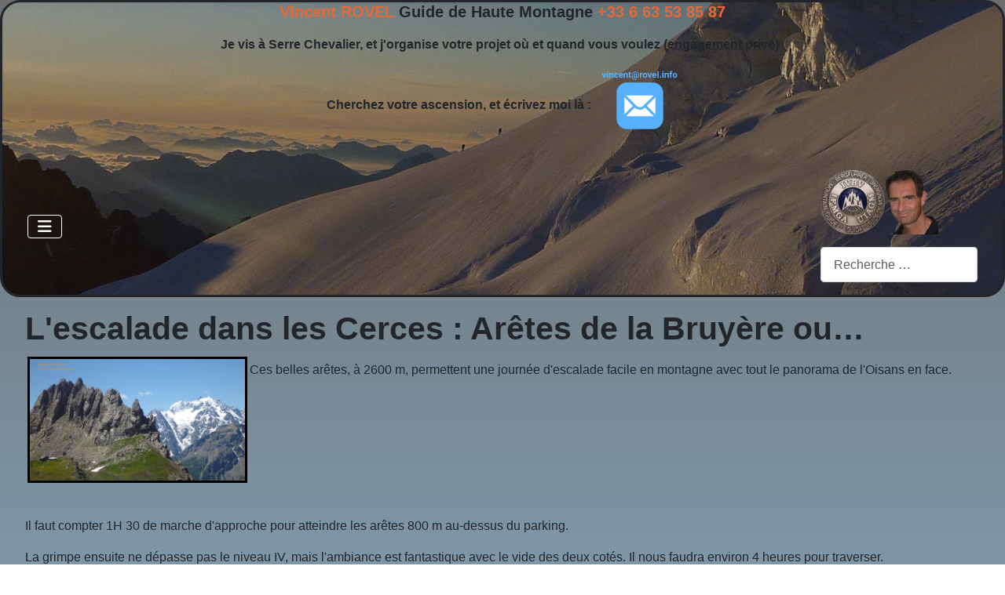

--- FILE ---
content_type: text/html; charset=utf-8
request_url: https://www.rovel.info/guide-escalade-glace/grande-voie/cerces-la-bruyere
body_size: 10919
content:
<!DOCTYPE html>
<html lang="fr-fr" dir="ltr">

<head>
    <meta charset="utf-8">
	<meta name="author" content="Super User">
	<meta name="viewport" content="width=device-width, initial-scale=1">
	<meta name="description" content="L'escalade dans les Cerces,avec un guide, aux arêtes de la Bruyere, à l'aiguillette du Lauzet, ou à la tour Termier.">
	<meta name="generator" content="Joomla! - Open Source Content Management">
	<title>Arêtes de la Bruyère avec un Guide Montagne, grandes voies dans les Cerces</title>
	<link href="/media/system/images/joomla-favicon.svg" rel="icon" type="image/svg+xml">
	<link href="/media/templates/site/cassiopeia_moi/images/favicon.ico" rel="alternate icon" type="image/vnd.microsoft.icon">
	<link href="/media/system/images/joomla-favicon-pinned.svg" rel="mask-icon" color="#000">
	<link href="https://www.rovel.info/component/finder/search?format=opensearch&amp;Itemid=101" rel="search" title="OpenSearch Vincent Rovel Guide de Montagne des Ecrins" type="application/opensearchdescription+xml">

    <link href="/media/system/css/joomla-fontawesome.min.css?317fe1" rel="lazy-stylesheet"><noscript><link href="/media/system/css/joomla-fontawesome.min.css?317fe1" rel="stylesheet"></noscript>
	<link href="/media/templates/site/cassiopeia/css/template.min.css?317fe1" rel="stylesheet">
	<link href="/media/templates/site/cassiopeia/css/global/colors_standard.min.css?317fe1" rel="stylesheet">
	<link href="/media/vendor/awesomplete/css/awesomplete.css?1.1.7" rel="stylesheet">
	<link href="/media/templates/site/cassiopeia/css/vendor/joomla-custom-elements/joomla-alert.min.css?0.4.1" rel="stylesheet">
	<link href="/media/templates/site/cassiopeia_moi/css/user.css?317fe1" rel="stylesheet">
	<link href="/media/plg_system_jcemediabox/css/jcemediabox.min.css?7d30aa8b30a57b85d658fcd54426884a" rel="stylesheet">
	<style>:root {
		--hue: 214;
		--template-bg-light: #f0f4fb;
		--template-text-dark: #495057;
		--template-text-light: #ffffff;
		--template-link-color: var(--link-color);
		--template-special-color: #001B4C;
		
	}</style>

    <script src="/media/vendor/metismenujs/js/metismenujs.min.js?1.4.0" defer></script>
	<script type="application/json" class="joomla-script-options new">{"joomla.jtext":{"RLTA_BUTTON_SCROLL_LEFT":"Scroll buttons to the left","RLTA_BUTTON_SCROLL_RIGHT":"Scroll buttons to the right","MOD_FINDER_SEARCH_VALUE":"Recherche &hellip;","COM_FINDER_SEARCH_FORM_LIST_LABEL":"Résultats de la recherche","JLIB_JS_AJAX_ERROR_OTHER":"Une erreur est survenue lors de la récupération des données JSON : code de statut HTTP %s .","JLIB_JS_AJAX_ERROR_PARSE":"Une erreur d'analyse s'est produite lors du traitement des données JSON suivantes :<br><code style=\"color:inherit;white-space:pre-wrap;padding:0;margin:0;border:0;background:inherit;\">%s<\/code>","ERROR":"Erreur","MESSAGE":"Message","NOTICE":"Annonce","WARNING":"Alerte","JCLOSE":"Fermer","JOK":"OK","JOPEN":"Ouvrir"},"finder-search":{"url":"\/component\/finder\/?task=suggestions.suggest&format=json&tmpl=component&Itemid=101"},"system.paths":{"root":"","rootFull":"https:\/\/www.rovel.info\/","base":"","baseFull":"https:\/\/www.rovel.info\/"},"csrf.token":"048dca7ffea40a578888013d2ea045a4"}</script>
	<script src="/media/system/js/core.min.js?a3d8f8"></script>
	<script src="/media/vendor/jquery/js/jquery.min.js?3.7.1"></script>
	<script src="/media/legacy/js/jquery-noconflict.min.js?504da4"></script>
	<script src="/media/templates/site/cassiopeia/js/template.min.js?317fe1" type="module"></script>
	<script src="/media/mod_menu/js/menu.min.js?317fe1" type="module"></script>
	<script src="/media/vendor/bootstrap/js/collapse.min.js?5.3.8" type="module"></script>
	<script src="/media/templates/site/cassiopeia/js/mod_menu/menu-metismenu.min.js?317fe1" defer></script>
	<script src="/media/vendor/awesomplete/js/awesomplete.min.js?1.1.7" defer></script>
	<script src="/media/com_finder/js/finder.min.js?755761" type="module"></script>
	<script src="/media/system/js/messages.min.js?9a4811" type="module"></script>
	<script src="/media/plg_system_jcemediabox/js/jcemediabox.min.js?7d30aa8b30a57b85d658fcd54426884a"></script>
	<script type="application/ld+json">{"@context":"https://schema.org","@type":"BreadcrumbList","@id":"https://www.rovel.info/#/schema/BreadcrumbList/17","itemListElement":[{"@type":"ListItem","position":1,"item":{"@id":"https://www.rovel.info/","name":"Accueil"}},{"@type":"ListItem","position":2,"item":{"@id":"https://www.rovel.info/guide-escalade-glace","name":"ESCALADE - GLACE"}},{"@type":"ListItem","position":3,"item":{"@id":"https://www.rovel.info/guide-escalade-glace/grande-voie","name":"ESCALADE EN FALAISE"}},{"@type":"ListItem","position":4,"item":{"@id":"https://www.rovel.info/guide-escalade-glace/grande-voie/cerces-la-bruyere","name":"Cerces: La Bruyère ..."}}]}</script>
	<script>rltaSettings = {"switchToAccordions":true,"switchBreakPoint":576,"buttonScrollSpeed":5,"addHashToUrls":true,"rememberActive":false,"wrapButtons":false}</script>
	<script type="application/ld+json">{"@context":"https://schema.org","@graph":[{"@type":"Organization","@id":"https://www.rovel.info/#/schema/Organization/base","name":"Vincent Rovel Guide Haute Montagne ","url":"https://www.rovel.info/","logo":{"@type":"ImageObject","@id":"https://www.rovel.info/#/schema/ImageObject/logo","url":"images/logo1.png","contentUrl":"images/logo1.png","width":249,"height":136},"image":{"@id":"https://www.rovel.info/#/schema/ImageObject/logo"}},{"@type":"WebSite","@id":"https://www.rovel.info/#/schema/WebSite/base","url":"https://www.rovel.info/","name":"Vincent Rovel Guide de Montagne des Ecrins","publisher":{"@id":"https://www.rovel.info/#/schema/Organization/base"},"potentialAction":{"@type":"SearchAction","target":"https://www.rovel.info/component/finder/search?q={search_term_string}&amp;Itemid=101","query-input":"required name=search_term_string"}},{"@type":"WebPage","@id":"https://www.rovel.info/#/schema/WebPage/base","url":"https://www.rovel.info/guide-escalade-glace/grande-voie/cerces-la-bruyere","name":"Arêtes de la Bruyère avec un Guide Montagne, grandes voies dans les Cerces","description":"L'escalade dans les Cerces,avec un guide, aux arêtes de la Bruyere, à l'aiguillette du Lauzet, ou à la tour Termier.","isPartOf":{"@id":"https://www.rovel.info/#/schema/WebSite/base"},"about":{"@id":"https://www.rovel.info/#/schema/Organization/base"},"inLanguage":"fr-FR","breadcrumb":{"@id":"https://www.rovel.info/#/schema/BreadcrumbList/17"}},{"@type":"Article","@id":"https://www.rovel.info/#/schema/com_content/article/51","name":"Cerces: La Bruyère ...","headline":"Cerces: La Bruyère ...","inLanguage":"fr-FR","isPartOf":{"@id":"https://www.rovel.info/#/schema/WebPage/base"}}]}</script>
	<script>jQuery(document).ready(function(){WfMediabox.init({"base":"\/","theme":"standard","width":"","height":"","lightbox":0,"shadowbox":0,"icons":0,"overlay":1,"overlay_opacity":0.8,"overlay_color":"#000000","transition_speed":500,"close":2,"labels":{"close":"PLG_SYSTEM_JCEMEDIABOX_LABEL_CLOSE","next":"PLG_SYSTEM_JCEMEDIABOX_LABEL_NEXT","previous":"PLG_SYSTEM_JCEMEDIABOX_LABEL_PREVIOUS","cancel":"PLG_SYSTEM_JCEMEDIABOX_LABEL_CANCEL","numbers":"PLG_SYSTEM_JCEMEDIABOX_LABEL_NUMBERS","numbers_count":"PLG_SYSTEM_JCEMEDIABOX_LABEL_NUMBERS_COUNT","download":"PLG_SYSTEM_JCEMEDIABOX_LABEL_DOWNLOAD"},"swipe":true,"expand_on_click":true});});</script>

</head>

<body class="site com_content wrapper-fluid view-article no-layout no-task itemid-188 has-sidebar-right">
    <header class="header container-header full-width">

                    <div class="container-topbar">
                
<div id="mod-custom88" class="mod-custom custom">
    <p style="text-align: center;"><!-- START: ConditionalContent --><span style="font-size: 15pt; line-height: 24px;"><span style="color: #e96835;"><strong>Vincent ROVEL</strong></span> Guide de Haute Montagne <strong><span style="color: #e96835;">+33 6 63 53 85 87</span></strong></span><!-- END: ConditionalContent --><!-- START: ConditionalContent --><!-- END: ConditionalContent --></p>
<p style="text-align: center;"><!-- START: ConditionalContent -->Je vis à Serre Chevalier, et j'organise votre projet où et quand vous voulez (<abbr class="jcetooltip" title="Cela signifie que, quand vous me contactez au nom de vous même ou de plusieurs personnes, je ne chercherai pas à agrandir le groupe, sauf si vous m'en faite la demande pour partager mes honoraires.  En formule &quot;collectif&quot; par contre, vous payez à la personne et je chercherai à remplir le groupe dans les limites (nombre max et niveaux) mentionnées.">engagement privé</abbr>)&nbsp;&nbsp;<!-- END: ConditionalContent --></p>
<p style="text-align: center;"><!-- START: ConditionalContent -->Cherchez votre ascension, et écrivez moi là :&nbsp; &nbsp;<a href="mailto:vincent@rovel.info"><img src="/images/moi/mail.svg" alt="email" width="100" height="100" /></a><!-- END: ConditionalContent --></p></div>

            </div>
        
        
        
                    <div class="grid-child container-nav">
                                    
<nav class="navbar navbar-expand-lg" aria-label="Top">
    <button class="navbar-toggler navbar-toggler-right" type="button" data-bs-toggle="collapse" data-bs-target="#navbar89" aria-controls="navbar89" aria-expanded="false" aria-label="Permuter la navigation">
        <span class="icon-menu" aria-hidden="true"></span>
    </button>
    <div class="collapse navbar-collapse" id="navbar89">
        <ul class="mod-menu mod-menu_dropdown-metismenu metismenu mod-list  nav-pills">
<li class="metismenu-item item-101 level-1 default"><a href="/" >ACCUEIL</a></li><li class="metismenu-item item-114 level-1 deeper parent"><a href="/guide-haute-montagne" >HAUTE MONTAGNE</a><button class="mm-collapsed mm-toggler mm-toggler-link" aria-haspopup="true" aria-expanded="false" aria-label="HAUTE MONTAGNE"></button><ul class="mm-collapse"><li class="metismenu-item item-124 level-2"><a href="/guide-haute-montagne/courses-par-niveau" >Les Courses par Niveaux</a></li><li class="metismenu-item item-153 level-2"><a href="/guide-haute-montagne/tarifs-des-courses" >Tarifs des Courses</a></li><li class="metismenu-item item-123 level-2 deeper parent"><a href="/guide-haute-montagne/alpinisme" >ALPINISME</a><button class="mm-collapsed mm-toggler mm-toggler-link" aria-haspopup="true" aria-expanded="false" aria-label="ALPINISME"></button><ul class="mm-collapse"><li class="metismenu-item item-734 level-3"><a href="/guide-haute-montagne/alpinisme/initiation-voie-escalade" >Initiation voie escalade</a></li><li class="metismenu-item item-127 level-3"><a href="/guide-haute-montagne/alpinisme/mini-stage-initiation-ecrins" >Mini stage initiation Ecrins</a></li><li class="metismenu-item item-128 level-3 deeper parent"><a href="/guide-haute-montagne/alpinisme/barre-des-ecrins" >BARRE DES ECRINS</a><button class="mm-collapsed mm-toggler mm-toggler-link" aria-haspopup="true" aria-expanded="false" aria-label="BARRE DES ECRINS"></button><ul class="mm-collapse"><li class="metismenu-item item-129 level-4"><a href="/guide-haute-montagne/alpinisme/barre-des-ecrins/voie-normale-trav" >Voie Normale versant nord</a></li><li class="metismenu-item item-130 level-4"><a href="/guide-haute-montagne/alpinisme/barre-des-ecrins/barre-noire-pilier-sud" >Le Pilier Sud de Barre Noire</a></li><li class="metismenu-item item-134 level-4"><a href="/guide-haute-montagne/couloirs-et-goulottes/couloir-de-barre-noire" >Couloir de Barre Noire + la Barre</a></li></ul></li><li class="metismenu-item item-135 level-3 deeper parent"><a href="/guide-haute-montagne/alpinisme/la-meije" >LA MEIJE</a><button class="mm-collapsed mm-toggler mm-toggler-link" aria-haspopup="true" aria-expanded="false" aria-label="LA MEIJE"></button><ul class="mm-collapse"><li class="metismenu-item item-136 level-4"><a href="/guide-haute-montagne/alpinisme/la-meije/la-traversee-de-la-meije" >La traversée de la Meije</a></li><li class="metismenu-item item-138 level-4"><a href="/guide-haute-montagne/alpinisme/la-meije/meije-orientale" >Meije Orientale Doigt de Dieu</a></li></ul></li><li class="metismenu-item item-140 level-3"><a href="/guide-haute-montagne/alpinisme/initiation-rateau-ouest" >Rateau Ouest</a></li><li class="metismenu-item item-143 level-3"><a href="/guide-haute-montagne/alpinisme/le-pelvoux" >Le Pelvoux</a></li><li class="metismenu-item item-144 level-3"><a href="/guide-haute-montagne/alpinisme/sialouze" >Aiguilles de Sialouze</a></li><li class="metismenu-item item-145 level-3"><a href="/guide-haute-montagne/alpinisme/agneaux" >Les Agneaux</a></li><li class="metismenu-item item-146 level-3"><a href="/guide-haute-montagne/alpinisme/le-grand-combin" >Le Grand Combin</a></li><li class="metismenu-item item-147 level-3"><a href="/guide-haute-montagne/alpinisme/domes-de-miages" >Dômes de Miage Bionnassay</a></li><li class="metismenu-item item-148 level-3"><a href="/guide-haute-montagne/alpinisme/aretes-de-rochefort" >Rochefort Entrève</a></li><li class="metismenu-item item-736 level-3"><a href="/guide-haute-montagne/alpinisme/tour-ronde-marbrees" >Tour Ronde Marbrées</a></li><li class="metismenu-item item-149 level-3"><a href="/guide-haute-montagne/alpinisme/viso" >Le Viso</a></li><li class="metismenu-item item-150 level-3"><a href="/guide-haute-montagne/alpinisme/mont-blanc-italie" >Mont Blanc par l'Italie </a></li><li class="metismenu-item item-151 level-3"><a href="/guide-haute-montagne/alpinisme/trav-lyskamm-mont-rose" >Lyskamm Mont Rose</a></li><li class="metismenu-item item-152 level-3"><a href="/guide-haute-montagne/alpinisme/la-forbes-au-chardonnet" >Chardonnet : arête Forbes</a></li><li class="metismenu-item item-159 level-3"><a href="/guide-haute-montagne/alpinisme/sele-boeufs-rouges" >Boeufs Rouges par le Sélé</a></li><li class="metismenu-item item-160 level-3"><a href="/guide-haute-montagne/alpinisme/coste-counier" >Dents de Coste Counier</a></li><li class="metismenu-item item-161 level-3"><a href="/guide-haute-montagne/alpinisme/arete-cineastes" >L'arête des Cinéastes</a></li><li class="metismenu-item item-162 level-3"><a href="/guide-haute-montagne/alpinisme/les-bans" >Les Bans</a></li><li class="metismenu-item item-163 level-3"><a href="/guide-haute-montagne/alpinisme/dibona" >L'Aiguille Dibona</a></li><li class="metismenu-item item-164 level-3"><a href="/guide-haute-montagne/alpinisme/ailefroides-orientale-centrale" >Ailefroides Orientale</a></li><li class="metismenu-item item-250 level-3"><a href="/guide-haute-montagne/alpinisme/pic-de-la-grave-et-rateau-en-2-jours" >Pic de la Grave et Rateau en 2 jours</a></li><li class="metismenu-item item-263 level-3"><a href="/guide-haute-montagne/alpinisme/aiguilles-d-arves" >Aiguilles d'Arves</a></li></ul></li><li class="metismenu-item item-165 level-2 deeper parent"><a href="/guide-haute-montagne/randonnee-glaciaire" >RANDONNEE GLACIAIRE</a><button class="mm-collapsed mm-toggler mm-toggler-link" aria-haspopup="true" aria-expanded="false" aria-label="RANDONNEE GLACIAIRE"></button><ul class="mm-collapse"><li class="metismenu-item item-166 level-3"><a href="/guide-haute-montagne/randonnee-glaciaire/dome-des-ecrins" >Le Dôme de Neige des Ecrins</a></li><li class="metismenu-item item-167 level-3"><a href="/guide-haute-montagne/randonnee-glaciaire/dome-de-monetier" >Dômes de Monetier</a></li><li class="metismenu-item item-168 level-3"><a href="/guide-haute-montagne/randonnee-glaciaire/tour-du-mont-rose" >Tour du Mont Rose</a></li><li class="metismenu-item item-169 level-3"><a href="/guide-haute-montagne/randonnee-glaciaire/glacier-blanc" >Initiation au Glacier Blanc</a></li><li class="metismenu-item item-170 level-3"><a href="/guide-haute-montagne/randonnee-glaciaire/glacier-la-grave" >Découverte Glacier La Grave La Meije</a></li><li class="metismenu-item item-172 level-3"><a href="/guide-haute-montagne/randonnee-glaciaire/tour-de-la-meije" >Tour de la Meije</a></li><li class="metismenu-item item-173 level-3"><a href="/guide-haute-montagne/randonnee-glaciaire/roche-faurio" >Roche Faurio</a></li><li class="metismenu-item item-174 level-3"><a href="/guide-haute-montagne/randonnee-glaciaire/col-du-sele" >Col du Sélé</a></li></ul></li><li class="metismenu-item item-132 level-2 deeper parent"><a href="/guide-haute-montagne/couloirs-et-goulottes" >COULOIRS ET GOULOTTES</a><button class="mm-collapsed mm-toggler mm-toggler-link" aria-haspopup="true" aria-expanded="false" aria-label="COULOIRS ET GOULOTTES"></button><ul class="mm-collapse"><li class="metismenu-item item-564 level-3"><a href="/guide-haute-montagne/couloirs-et-goulottes/initiation-serre-chevalier" >Goulottes d'initiations</a></li><li class="metismenu-item item-229 level-3"><a href="/guide-haute-montagne/couloirs-et-goulottes/briancon-serre-chevalier" >Goulottes à la journée </a></li><li class="metismenu-item item-133 level-3"><a href="/guide-haute-montagne/couloirs-et-goulottes/couloir-de-barre-noire" >Le couloir de Barre Noire</a></li><li class="metismenu-item item-230 level-3"><a href="/guide-haute-montagne/couloirs-et-goulottes/ailefroide-face-n" >Ailefroides face Nord </a></li><li class="metismenu-item item-231 level-3"><a href="/guide-haute-montagne/couloirs-et-goulottes/couloir-nord-coup-de-sabre" >Coup de Sabre Coul N</a></li><li class="metismenu-item item-232 level-3"><a href="/guide-haute-montagne/couloirs-et-goulottes/calotte-des-agneaux" >Calotte des Agneaux</a></li><li class="metismenu-item item-233 level-3"><a href="/guide-haute-montagne/couloirs-et-goulottes/couloir-davin" >Couloir Davin</a></li><li class="metismenu-item item-478 level-3"><a href="/guide-haute-montagne/couloirs-et-goulottes/roche-paillon" >Roche Paillon</a></li></ul></li><li class="metismenu-item item-157 level-2"><a href="/guide-haute-montagne/en-famille" >La Montagne avec la Famille</a></li><li class="metismenu-item item-158 level-2"><a href="/guide-haute-montagne/expedition" >Expéditions</a></li></ul></li><li class="metismenu-item item-116 level-1 deeper parent"><a href="/guide-montagne" >SKI</a><button class="mm-collapsed mm-toggler mm-toggler-link" aria-haspopup="true" aria-expanded="false" aria-label="SKI"></button><ul class="mm-collapse"><li class="metismenu-item item-199 level-2 deeper parent"><a href="/guide-montagne/ski-de-randonnee" >SKI DE RANDONNEE</a><button class="mm-collapsed mm-toggler mm-toggler-link" aria-haspopup="true" aria-expanded="false" aria-label="SKI DE RANDONNEE"></button><ul class="mm-collapse"><li class="metismenu-item item-200 level-3"><a href="/guide-montagne/ski-de-randonnee/stage-2-ou-3-jours" >Stage rando 2 ou 3 jours</a></li><li class="metismenu-item item-201 level-3"><a href="/guide-montagne/ski-de-randonnee/ski-de-rando-a-l-engagement" >Ski de rando à l'engagement</a></li><li class="metismenu-item item-208 level-3"><a href="/guide-montagne/ski-de-randonnee/avec-les-enfants" >Avec les Enfants</a></li><li class="metismenu-item item-206 level-3 deeper parent"><a href="/guide-montagne/ski-de-randonnee/serre-chevalier-la-grave" >Serre Chevalier La Grave stage INIT ou CONF</a><button class="mm-collapsed mm-toggler mm-toggler-link" aria-haspopup="true" aria-expanded="false" aria-label="Serre Chevalier La Grave stage INIT ou CONF"></button><ul class="mm-collapse"><li class="metismenu-item item-252 level-4"><a href="/guide-montagne/ski-de-randonnee/serre-chevalier-la-grave/stage-initiation" >stage initiation</a></li><li class="metismenu-item item-253 level-4"><a href="/guide-montagne/ski-de-randonnee/serre-chevalier-la-grave/stage-confirme" >Stage &quot;confirmé&quot;</a></li></ul></li><li class="metismenu-item item-202 level-3"><a href="/guide-montagne/ski-de-randonnee/vallouise-pelvoux-ecrins" >Vallouise Pelvoux Ecrins</a></li><li class="metismenu-item item-203 level-3"><a href="/guide-montagne/ski-de-randonnee/queyras-en-etoile" >Queyras en étoile</a></li><li class="metismenu-item item-254 level-3"><a href="/guide-montagne/ski-de-randonnee/ubaye-col-de-larche" >Ubaye - col de Larche</a></li><li class="metismenu-item item-204 level-3"><a href="/guide-montagne/ski-de-randonnee/nevache-thabor" >Névache Thabor</a></li><li class="metismenu-item item-249 level-3"><a href="/guide-montagne/ski-de-randonnee/journee-a-montgenevre" >Journée à Montgenèvre</a></li><li class="metismenu-item item-251 level-3"><a href="/guide-montagne/ski-de-randonnee/bardonecchia-et-la-vallee-etroite" >Bardonecchia et la Vallée Etroite</a></li><li class="metismenu-item item-205 level-3"><a href="/guide-montagne/ski-de-randonnee/raid-viso-queyras" >Raid Viso Queyras</a></li><li class="metismenu-item item-207 level-3"><a href="/guide-montagne/ski-de-randonnee/raid-a-ski-en-vanoise" >Raid à ski en Vanoise</a></li><li class="metismenu-item item-463 level-3"><a href="/guide-montagne/ski-de-randonnee/raid-a-ski-dans-les-cerces" >Raid à ski dans les Cerces</a></li><li class="metismenu-item item-288 level-3"><a href="/guide-montagne/ski-de-randonnee/devoluy" >Dévoluy</a></li><li class="metismenu-item item-828 level-3"><a href="/guide-montagne/ski-de-randonnee/lauziere" >Lauzière</a></li></ul></li><li class="metismenu-item item-209 level-2 deeper parent"><a href="/guide-montagne/ski-hors-piste" >SKI HORS PISTE</a><button class="mm-collapsed mm-toggler mm-toggler-link" aria-haspopup="true" aria-expanded="false" aria-label="SKI HORS PISTE"></button><ul class="mm-collapse"><li class="metismenu-item item-210 level-3"><a href="/guide-montagne/ski-hors-piste/stage-2-ou-3-jours" >Stage hors-piste 2 ou 3 jours</a></li><li class="metismenu-item item-211 level-3"><a href="/guide-montagne/ski-hors-piste/journee-ski-a-lengagement" >Journée à l'engagement </a></li><li class="metismenu-item item-212 level-3"><a href="/guide-montagne/ski-hors-piste/la-grave-la-meije-vallons" >La Grave La Meije: Vallon...</a></li><li class="metismenu-item item-243 level-3"><a href="/guide-montagne/ski-hors-piste/serre-chevalier" >Serre Chevalier</a></li><li class="metismenu-item item-273 level-3"><a href="/guide-montagne/ski-hors-piste/montgenevre" >Montgenèvre</a></li></ul></li><li class="metismenu-item item-213 level-2 deeper parent"><a href="/guide-montagne/ski-alpinisme" >SKI-ALPINISME RAID Hte Mont</a><button class="mm-collapsed mm-toggler mm-toggler-link" aria-haspopup="true" aria-expanded="false" aria-label="SKI-ALPINISME RAID Hte Mont"></button><ul class="mm-collapse"><li class="metismenu-item item-214 level-3"><a href="/guide-montagne/ski-alpinisme/initiation-brianconnais" >Initiation Briançonnais</a></li><li class="metismenu-item item-215 level-3"><a href="/guide-montagne/ski-alpinisme/le-dome-a-ski" >Dôme des Ecrins à ski</a></li><li class="metismenu-item item-216 level-3"><a href="/guide-montagne/ski-alpinisme/domes-de-monetier" >Dômes de Monetier</a></li><li class="metismenu-item item-217 level-3"><a href="/guide-montagne/ski-alpinisme/les-4000-de-zermatt" >Les &quot;4000&quot; de Zermatt</a></li><li class="metismenu-item item-465 level-3"><a href="/guide-montagne/ski-alpinisme/le-mont-rose" >le Mont Rose </a></li><li class="metismenu-item item-218 level-3"><a href="/guide-montagne/ski-alpinisme/calotte-des-agneaux" >Calotte des Agneaux</a></li><li class="metismenu-item item-219 level-3"><a href="/guide-montagne/ski-alpinisme/tour-du-rateau-enfetchores" >Tour du Rateau Enfetchores</a></li><li class="metismenu-item item-220 level-3"><a href="/guide-montagne/ski-de-randonnee/raid-a-ski-dans-les-cerces" >Raid initiation ski alpinisme Cerces</a></li><li class="metismenu-item item-464 level-3"><a href="/guide-montagne/ski-alpinisme/raid-vanoise-grande-casse" >Raid Vanoise Grande Casse</a></li><li class="metismenu-item item-221 level-3"><a href="/guide-montagne/ski-alpinisme/mont-blanc-a-ski" >Mont Blanc à ski</a></li><li class="metismenu-item item-222 level-3"><a href="/guide-montagne/ski-alpinisme/traversee-du-pelvoux" >Traversée du Pelvoux</a></li><li class="metismenu-item item-277 level-3"><a href="/guide-montagne/ski-alpinisme/chamonix-zermatt" >Chamonix - Zermatt</a></li><li class="metismenu-item item-287 level-3"><a href="/guide-montagne/ski-alpinisme/raid-autour-de-la-meije" >Raid autour de la Meije</a></li><li class="metismenu-item item-291 level-3"><a href="/guide-montagne/ski-alpinisme/raid-carro-evettes-albaron" >Raid Carro Evettes Albaron</a></li><li class="metismenu-item item-371 level-3"><a href="/guide-montagne/ski-alpinisme/raid-a-ski-des-ecrins" >Raid à ski des Ecrins</a></li><li class="metismenu-item item-452 level-3"><a href="/guide-montagne/ski-alpinisme/domes-de-miage-armancette" >Domes de Miage Armancette</a></li><li class="metismenu-item item-490 level-3"><a href="/guide-montagne/ski-alpinisme/mini-raid-chamoissiere-grande-ruine" >Mini raid Chamoissière Grande Ruine </a></li><li class="metismenu-item item-1053 level-3"><a href="/guide-montagne/ski-alpinisme/raid-au-grand-paradis" >Raid au Grand Paradis</a></li></ul></li><li class="metismenu-item item-223 level-2"><a href="/guide-montagne/raquette" >Raquette</a></li></ul></li><li class="metismenu-item item-118 level-1 active deeper parent"><a href="/guide-escalade-glace" >ESCALADE - GLACE</a><button class="mm-collapsed mm-toggler mm-toggler-link" aria-haspopup="true" aria-expanded="false" aria-label="ESCALADE - GLACE"></button><ul class="mm-collapse"><li class="metismenu-item item-183 level-2 active deeper parent"><a href="/guide-escalade-glace/grande-voie" >ESCALADE EN FALAISE</a><button class="mm-collapsed mm-toggler mm-toggler-link" aria-haspopup="true" aria-expanded="false" aria-label="ESCALADE EN FALAISE"></button><ul class="mm-collapse"><li class="metismenu-item item-738 level-3"><a href="/guide-escalade-glace/grande-voie/formation-autonomie-grande-voie" >Formation autonomie grande voie</a></li><li class="metismenu-item item-186 level-3"><a href="/guide-escalade-glace/grande-voie/ailefroide" >Autour d'Ailefroide</a></li><li class="metismenu-item item-187 level-3"><a href="/guide-escalade-glace/grande-voie/serre-chevalier" >Serre Chevalier</a></li><li class="metismenu-item item-188 level-3 current active"><a href="/guide-escalade-glace/grande-voie/cerces-la-bruyere" aria-current="page">Cerces: La Bruyère ...</a></li><li class="metismenu-item item-189 level-3"><a href="/guide-escalade-glace/grande-voie/montbrison-ponteil" >Montbrison Ponteil</a></li><li class="metismenu-item item-190 level-3"><a href="/guide-escalade-glace/grande-voie/le-queyras" >Le Queyras</a></li><li class="metismenu-item item-191 level-3"><a href="/guide-escalade-glace/grande-voie/les-calanques" >Les Calanques</a></li><li class="metismenu-item item-192 level-3"><a href="/guide-escalade-glace/grande-voie/le-verdon" >Le Verdon</a></li><li class="metismenu-item item-194 level-3"><a href="/guide-escalade-glace/grande-voie/kalymnos" >Kalymnos</a></li><li class="metismenu-item item-195 level-3"><a href="/guide-escalade-glace/grande-voie/en-haute-montagne-dibona-sialouze-les-cineastes-meije" >En Haute Montagne (Dibona Sialouze...)</a></li><li class="metismenu-item item-196 level-3"><a href="/guide-escalade-glace/grande-voie/stage-calanques-toussaint" >Stage Calanques Toussaint</a></li><li class="metismenu-item item-484 level-3"><a href="/guide-escalade-glace/grande-voie/le-mont-aiguille" >Le Mont Aiguille </a></li></ul></li><li class="metismenu-item item-184 level-2 deeper parent"><a href="/guide-escalade-glace/cascade-de-glace" >CASCADE DE GLACE</a><button class="mm-collapsed mm-toggler mm-toggler-link" aria-haspopup="true" aria-expanded="false" aria-label="CASCADE DE GLACE"></button><ul class="mm-collapse"><li class="metismenu-item item-197 level-3"><a href="/guide-escalade-glace/cascade-de-glace/stage-cascade-we" >Stage Cascade de Glace WE</a></li><li class="metismenu-item item-198 level-3"><a href="/guide-escalade-glace/cascade-de-glace/cascade-initiation" >Cascade Initiation</a></li></ul></li><li class="metismenu-item item-242 level-2"><a href="/guide-haute-montagne/couloirs-et-goulottes" >GOULOTTES ET COULOIRS DE NEIGE</a></li><li class="metismenu-item item-185 level-2"><a href="/guide-escalade-glace/via-ferrata" >Via Ferrata</a></li></ul></li><li class="metismenu-item item-120 level-1 deeper parent"><a href="/plus" >CANYONS</a><button class="mm-collapsed mm-toggler mm-toggler-link" aria-haspopup="true" aria-expanded="false" aria-label="CANYONS"></button><ul class="mm-collapse"><li class="metismenu-item item-175 level-2 deeper parent"><a href="/plus/canyoning-moniteur-serre-chevalier" >CANYONING</a><button class="mm-collapsed mm-toggler mm-toggler-link" aria-haspopup="true" aria-expanded="false" aria-label="CANYONING"></button><ul class="mm-collapse"><li class="metismenu-item item-176 level-3"><a href="/plus/canyoning-moniteur-serre-chevalier/canyon-caprie-guide" >Canyon de Caprié</a></li><li class="metismenu-item item-307 level-3"><a href="/plus/canyoning-moniteur-serre-chevalier/canyon-de-foresto" >Canyon de Foresto</a></li><li class="metismenu-item item-177 level-3"><a href="/plus/canyoning-moniteur-serre-chevalier/canyon-les-acles-guide" >Canyon des Acles</a></li><li class="metismenu-item item-178 level-3"><a href="/plus/canyoning-moniteur-serre-chevalier/canyon-fournel-guide" >Canyon du Fournel</a></li><li class="metismenu-item item-400 level-3"><a href="/plus/canyoning-moniteur-serre-chevalier/canyon-de-pra-reboul" title="Canyon de Pra Reboul au dessus de Saint Crépin avec moniteur guide">Canyon de Pra Reboul</a></li><li class="metismenu-item item-457 level-3"><a href="/plus/canyoning-moniteur-serre-chevalier/canyon-de-l-echauda" title="Canyon de l'Echauda au dessus de Pelvoux avec moniteur guide">Canyon de l'Echauda</a></li></ul></li><li class="metismenu-item item-179 level-2 deeper parent"><a href="/plus/plus-de-videos" >PLUS DE VIDEOS</a><button class="mm-collapsed mm-toggler mm-toggler-link" aria-haspopup="true" aria-expanded="false" aria-label="PLUS DE VIDEOS"></button><ul class="mm-collapse"><li class="metismenu-item item-224 level-3"><a href="/plus/plus-de-videos/taillante-a-ski" >Taillante à ski</a></li><li class="metismenu-item item-225 level-3 deeper parent"><a href="/plus/plus-de-videos/pentes-raides-a-ski" >PENTES RAIDES A SKI</a><button class="mm-collapsed mm-toggler mm-toggler-link" aria-haspopup="true" aria-expanded="false" aria-label="PENTES RAIDES A SKI"></button><ul class="mm-collapse"><li class="metismenu-item item-226 level-4"><a href="/plus/plus-de-videos/pentes-raides-a-ski/ski-de-couloir-au-pelas-vernet" >ski de couloir au Pelas Vernet</a></li><li class="metismenu-item item-227 level-4"><a href="/plus/plus-de-videos/pentes-raides-a-ski/couloir-sud-est-du-pic-coolidge" >couloir Sud Est du Pic Coolidge</a></li><li class="metismenu-item item-180 level-4"><a href="/plus/plus-de-videos/pentes-raides-a-ski/roche-jabel-face-nord" >Roche Jabel face Nord</a></li><li class="metismenu-item item-228 level-4"><a href="/plus/plus-de-videos/pentes-raides-a-ski/col-est-du-pelvoux-au-glacier-noir-a-ski" >col Est du Pelvoux au Glacier noir à ski</a></li><li class="metismenu-item item-234 level-4"><a href="/plus/plus-de-videos/pentes-raides-a-ski/coup-de-sabre-a-ski" >Coup de Sabre à ski</a></li><li class="metismenu-item item-235 level-4"><a href="/plus/plus-de-videos/pentes-raides-a-ski/col-du-glacier-noir-a-ski" >Col du Glacier Noir à ski</a></li><li class="metismenu-item item-236 level-4"><a href="/plus/plus-de-videos/pentes-raides-a-ski/ski-de-couloir-au-louroussa" >ski de couloir au Louroussa </a></li></ul></li><li class="metismenu-item item-245 level-3"><a href="/plus/plus-de-videos/rando-a-ski-a-ristolas" >Rando à ski à Ristolas</a></li><li class="metismenu-item item-362 level-3"><a href="/plus/plus-de-videos/rando-a-ski-a-briancon-pic-jean-rey" >Rando à ski à Briançon</a></li><li class="metismenu-item item-299 level-3"><a href="/plus/plus-de-videos/alpinisme-en-suisse" >Alpinisme en Suisse</a></li><li class="metismenu-item item-300 level-3"><a href="/plus/plus-de-videos/alpinisme-en-france" >Alpinisme en France</a></li><li class="metismenu-item item-301 level-3"><a href="/plus/plus-de-videos/alpinisme-en-italie" >Alpinisme en Italie</a></li></ul></li><li class="metismenu-item item-142 level-2"><a href="/plus/gps-en-montagne" >GPS en Montagne</a></li><li class="metismenu-item item-181 level-2"><a href="/plus/guide-de-haute-montagne-ecrins-moi" >Qui suis je ?</a></li><li class="metismenu-item item-139 level-2 deeper parent"><a href="/plus/infos-pratiques-et-conditions-de-vente" >Infos pratiques conditions de vente</a><button class="mm-collapsed mm-toggler mm-toggler-link" aria-haspopup="true" aria-expanded="false" aria-label="Infos pratiques conditions de vente"></button><ul class="mm-collapse"><li class="metismenu-item item-154 level-3"><a href="/plus/infos-pratiques-et-conditions-de-vente/materiels-pour-l-alpinisme" >Matériels pour l'Alpinisme</a></li><li class="metismenu-item item-155 level-3"><a href="/plus/infos-pratiques-et-conditions-de-vente/materiels-pour-le-ski-de-randonnee" >Matériels pour le Ski de Randonnée</a></li><li class="metismenu-item item-156 level-3"><a href="/plus/infos-pratiques-et-conditions-de-vente/materiels-cascade-de-glace" >Matériels Cascade de Glace</a></li></ul></li></ul></li><li class="metismenu-item item-717 level-1"><a href="/me-contacter" onclick="window.open(this.href, 'targetWindow', 'toolbar=no,location=no,status=no,menubar=no,scrollbars=yes,resizable=yes'); return false;">ME CONTACTER</a></li></ul>
    </div>
</nav>

                                                    <div class="container-search">
                        
<div id="mod-custom117" class="mod-custom custom">
    <p><img src="/images/logo2.png" alt="logo" width="150" height="82" /></p></div>

<form class="mod-finder js-finder-searchform form-search" action="/component/finder/search?Itemid=101" method="get" role="search">
    <label for="mod-finder-searchword119" class="visually-hidden finder">Rechercher</label><input type="text" name="q" id="mod-finder-searchword119" class="js-finder-search-query form-control" value="" placeholder="Recherche &hellip;">
            <input type="hidden" name="Itemid" value="101"></form>

                    </div>
                            </div>
            </header>

    <div class="site-grid">
        
        
        
        
        <div class="grid-child container-component">
            
            
            <div id="system-message-container" aria-live="polite"></div>

            <main>
                <div class="com-content-article item-page">
    <meta itemprop="inLanguage" content="fr-FR">
    
    
        
        
    
    
        
                                                <div class="com-content-article__body">
        <h1>L'escalade dans les Cerces : Arêtes de la Bruyère ou…</h1>
<p><img src="/images/moi/escalade/bruyere.jpg" alt="Les arêtes de la Bruyère: escalade dans les Cerces" width="280" height="158" style="margin: 3px; border: 3px solid #000000; float: left;" title="Les arêtes de la Bruyère: escalade dans les Cerces. " /></p>
<p>Ces belles arêtes, à 2600 m, permettent une journée d'escalade facile en montagne avec tout le panorama de l'Oisans en face.</p>
<p style="clear: both;">&nbsp;</p>
 
<p>Il faut compter 1H 30 de marche d'approche pour atteindre les arêtes 800 m au-dessus du parking.</p>
<p>La grimpe ensuite ne dépasse pas le niveau IV, mais l'ambiance est fantastique avec le vide des deux cotés. Il nous faudra environ 4 heures pour traverser.</p>
<p>&nbsp;</p>
<p>Mon&nbsp;<strong>prix guide est de 440 €</strong> pour cette journée et pour 2 personnes maxi.</p>
<p>Il existe plein d'autres belles voies d'escalade dans les Cerces&nbsp;: ci-dessous…</p>
<p style="text-align: center;">La traversée des arêtes de la Bruyère en vidéo (2 mins):</p>
<p style="text-align: center;">
<video poster="/video/bru.jpg" width="560" height="315" title="La traversée des arêtes de la Bruyere" controls="controls"><source src="/video/bru.mp4" type="video/mp4" /></video>
</p>
<p style="text-align: center;"><em>Je vous monterai un petit film comme celui-là lors de votre course !</em></p>
<h2>L'escalade de grandes voies dans les Cerces : Aiguillette du Lauzet, Tour Termier, Queyrellin</h2>
<p>-La voie "Davin" à l'Aiguillette du Lauzet (D, beaucoup de 4 et un peu de 5),</p>
<p>-les "Beaux Quartiers" toujours à l'Aiguillette du Lauzet (TD+, beaucoup de 5+ et un peu de 6b),</p>
<p>-le "Ponant neuf" à la tour Termier (TD, tout dans de 5+/6a),</p>
<p>-les "Dents de Cyrielle" à la troisième tour du Queyrellin (ED , 6b/6c),</p>
<p>-et d'autres encore,</p>
<p>tous pour le même <strong>prix </strong>de <strong>440 €</strong> la journée !</p>    </div>

        
        
<nav class="pagenavigation" aria-label="Navigation de page">
    <span class="pagination ms-0">
                <a class="btn btn-sm btn-secondary previous" href="/guide-escalade-glace/grande-voie/formation-autonomie-grande-voie" rel="prev">
            <span class="visually-hidden">
                Article précédent : formation autonomie en grande voie             </span>
            <span class="icon-chevron-left" aria-hidden="true"></span> <span aria-hidden="true">Précédent</span>            </a>
                    <a class="btn btn-sm btn-secondary next" href="/guide-escalade-glace/grande-voie/ailefroide" rel="next">
            <span class="visually-hidden">
                Article suivant : Autour d&#039;Ailefroide            </span>
            <span aria-hidden="true">Suivant</span> <span class="icon-chevron-right" aria-hidden="true"></span>            </a>
        </span>
</nav>
                                        </div>
            </main>
            <div class="main-bottom card d-none d-sm-block hautem">
        <div class="card-body">
                
<div id="mod-custom91" class="mod-custom custom">
    <p style="text-align: center;"><a href="/plus/infos-pratiques-et-conditions-de-vente" target="_blank" title="Lire les Conditions de Vente"> Informations pratiques et Conditions de Vente</a></p>
<p style="text-align: center;"><a href="/plus/infos-pratiques-et-conditions-de-vente" target="_blank" title="Lire les Conditions de Vente">Toutes les inforamtions sur mes engagements (privé, collectif) ; les frais hors tarif, les arrhes, les annulations, les assurances.</a></p></div>
    </div>
</div>

        </div>

                    <div class="grid-child container-sidebar-right">
                <div class="sidebar-right card d-none d-sm-block rocher">
        <div class="card-body">
                
<div id="mod-custom94" class="mod-custom custom">
    <p style="text-align: center;"><a href="/guide-escalade-glace"><span style="line-height: 56px; font-size: 16pt;">Rocher - Glace</span></a></p></div>
    </div>
</div>
<div class="sidebar-right card _menu">
        <div class="card-body">
                <ul class="mod-menu mod-list nav ">
<li class="nav-item item-183 active deeper parent"><a href="/guide-escalade-glace/grande-voie" >ESCALADE EN FALAISE</a><ul class="mod-menu__sub list-unstyled small"><li class="nav-item item-738"><a href="/guide-escalade-glace/grande-voie/formation-autonomie-grande-voie" >Formation autonomie grande voie</a></li><li class="nav-item item-186"><a href="/guide-escalade-glace/grande-voie/ailefroide" >Autour d'Ailefroide</a></li><li class="nav-item item-187"><a href="/guide-escalade-glace/grande-voie/serre-chevalier" >Serre Chevalier</a></li><li class="nav-item item-188 current active"><a href="/guide-escalade-glace/grande-voie/cerces-la-bruyere" aria-current="page">Cerces: La Bruyère ...</a></li><li class="nav-item item-189"><a href="/guide-escalade-glace/grande-voie/montbrison-ponteil" >Montbrison Ponteil</a></li><li class="nav-item item-190"><a href="/guide-escalade-glace/grande-voie/le-queyras" >Le Queyras</a></li><li class="nav-item item-191"><a href="/guide-escalade-glace/grande-voie/les-calanques" >Les Calanques</a></li><li class="nav-item item-192"><a href="/guide-escalade-glace/grande-voie/le-verdon" >Le Verdon</a></li><li class="nav-item item-194"><a href="/guide-escalade-glace/grande-voie/kalymnos" >Kalymnos</a></li><li class="nav-item item-195"><a href="/guide-escalade-glace/grande-voie/en-haute-montagne-dibona-sialouze-les-cineastes-meije" >En Haute Montagne (Dibona Sialouze...)</a></li><li class="nav-item item-196"><a href="/guide-escalade-glace/grande-voie/stage-calanques-toussaint" >Stage Calanques Toussaint</a></li><li class="nav-item item-484"><a href="/guide-escalade-glace/grande-voie/le-mont-aiguille" >Le Mont Aiguille </a></li></ul></li><li class="nav-item item-184 deeper parent"><a href="/guide-escalade-glace/cascade-de-glace" >CASCADE DE GLACE</a><ul class="mod-menu__sub list-unstyled small"><li class="nav-item item-197"><a href="/guide-escalade-glace/cascade-de-glace/stage-cascade-we" >Stage Cascade de Glace WE</a></li><li class="nav-item item-198"><a href="/guide-escalade-glace/cascade-de-glace/cascade-initiation" >Cascade Initiation</a></li></ul></li><li class="nav-item item-242"><a href="/guide-haute-montagne/couloirs-et-goulottes" >GOULOTTES ET COULOIRS DE NEIGE</a></li><li class="nav-item item-185"><a href="/guide-escalade-glace/via-ferrata" >Via Ferrata</a></li></ul>
    </div>
</div>
<div class="sidebar-right card qui">
        <div class="card-body">
                
<div id="mod-custom96" class="mod-custom custom">
    <p style="text-align: center;"><a href="/plus/guide-de-haute-montagne-ecrins-moi"><span style="line-height: 56px; font-size: 16pt;">Qui suis je ?</span></a></p></div>
    </div>
</div>

            </div>
        
                    <div class="grid-child container-bottom-a">
                <div class="bottom-a card ">
        <div class="card-body">
                <nav class="mod-breadcrumbs__wrapper" aria-label="Breadcrumbs">
    <ol class="mod-breadcrumbs breadcrumb px-3 py-2">
                    <li class="mod-breadcrumbs__divider float-start">
                <span class="divider icon-location icon-fw" aria-hidden="true"></span>
            </li>
        
        <li class="mod-breadcrumbs__item breadcrumb-item"><a href="/" class="pathway"><span>Accueil</span></a></li><li class="mod-breadcrumbs__item breadcrumb-item"><a href="/guide-escalade-glace" class="pathway"><span>ESCALADE - GLACE</span></a></li><li class="mod-breadcrumbs__item breadcrumb-item"><a href="/guide-escalade-glace/grande-voie" class="pathway"><span>ESCALADE EN FALAISE</span></a></li><li class="mod-breadcrumbs__item breadcrumb-item active"><span>Cerces: La Bruyère ...</span></li>    </ol>
    </nav>
    </div>
</div>

            </div>
        
            </div>

    
            <a href="#top" id="back-top" class="back-to-top-link" aria-label="Haut de page">
            <span class="icon-arrow-up icon-fw" aria-hidden="true"></span>
        </a>
    
    
</body>

</html>


--- FILE ---
content_type: text/css
request_url: https://www.rovel.info/media/templates/site/cassiopeia_moi/css/user.css?317fe1
body_size: 3837
content:
:root {
  --moilien: #56b0fd;
   --survollien: #E96835;
   --cassiopeia-color-primary : #546D83; /* debut fond header*/
  --cassiopeia-color-link: var( --moilien); /*couleur des lien */
  --cassiopeia-color-hover: var( --survollien); /* fin fond header*/
  --body-bg: #7e97a9 ; /*#635549 ;#c9d5ed*/
  --link-color:var( --moilien); /*couleur des lien */
}
.container-header {
  background-image:  url('fondsiteLarge.JPG');
  background-size: cover;
  border: solid;
  border-radius: 26px;
}
a:hover, a:active{
  color:var( --survollien) !important;
}
a:not([class]) {
  text-decoration: none !important;
}

.card {
  background-image:  url('fondsiteLarge.JPG');
  background-size: cover;
   background-position: center;
  font-weight: bold ;
  border-color: black;
}
.hautem {
	background-image:  url("../../../../../images/moi/montagne.jpg");
  background-size: cover;
  background-position: center;
 text-shadow: 0 0 2px black, 0 0 2px black, 0 0 2px black, 0 0 2px black, 0 0 2px black, 0 0 2px black, 0 0 2px black, 0 0 2px black, 0 0 2px black, 0 0 2px black, 0 0 2px black, 0 0 2px black, 0 0 2px black, 0 0 2px black, 0 0 2px black, 0 0 2px black, 0 0 2px black, 0 0 2px black, 0 0 2px black, 0 0 2px black;
}
.ski {
	background-image:  url("../../../../../images/moi/skip.jpg");
  background-size: cover;
  background-position: center;
  text-shadow: 0 0 2px black, 0 0 2px black, 0 0 2px black, 0 0 2px black, 0 0 2px black, 0 0 2px black, 0 0 2px black, 0 0 2px black, 0 0 2px black, 0 0 2px black, 0 0 2px black, 0 0 2px black, 0 0 2px black, 0 0 2px black, 0 0 2px black, 0 0 2px black, 0 0 2px black, 0 0 2px black, 0 0 2px black, 0 0 2px black;
}
.rocher {
	background-image:  url("../../../../../images/moi/rocher.jpg");
  background-size: cover;
  background-position: center;
  text-shadow: 0 0 2px black, 0 0 2px black, 0 0 2px black, 0 0 2px black, 0 0 2px black, 0 0 2px black, 0 0 2px black, 0 0 2px black, 0 0 2px black, 0 0 2px black, 0 0 2px black, 0 0 2px black, 0 0 2px black, 0 0 2px black, 0 0 2px black, 0 0 2px black, 0 0 2px black, 0 0 2px black, 0 0 2px black, 0 0 2px black;
}
.canyon {
	background-image:  url("../../../../../images/moi/canyon.jpg");
  background-size: cover;
  background-position: center;
  text-shadow: 0 0 2px black, 0 0 2px black, 0 0 2px black, 0 0 2px black, 0 0 2px black, 0 0 2px black, 0 0 2px black, 0 0 2px black, 0 0 2px black, 0 0 2px black, 0 0 2px black, 0 0 2px black, 0 0 2px black, 0 0 2px black, 0 0 2px black, 0 0 2px black, 0 0 2px black, 0 0 2px black, 0 0 2px black, 0 0 2px black;
}
.qui {
	background-image:  url("fondsiteLarge.JPG");
  background-size: cover;
  background-position: center;
  text-shadow: 0 0 2px black, 0 0 2px black, 0 0 2px black, 0 0 2px black, 0 0 2px black, 0 0 2px black, 0 0 2px black, 0 0 2px black, 0 0 2px black, 0 0 2px black, 0 0 2px black, 0 0 2px black, 0 0 2px black, 0 0 2px black, 0 0 2px black, 0 0 2px black, 0 0 2px black, 0 0 2px black, 0 0 2px black, 0 0 2px black;
}
body.site {
	background: transparent;
	background-image : linear-gradient(#6D6F6F,#7e97a9) ;
	background-position: top;
	background-repeat: no-repeat;
	background-attachment: fixed;
	background-size: cover; 
}
.container-header .mod-menu {
    color: var( --moilien);
  font-weight: bolder ;
  background-color: transparent ;
}
.header .mod-menu > li {
border: 3px solid #dfe3e7;
border-radius: 5px;
border-color : var( --moilien);
}
.metismenu.mod-menu .parent>ul {
    color: var( --moilien);
}
.mod-list li.active>a {
	color: var( --survollien);
}
.breadcrumb-item.active {
    color: var( --survollien);
}
.container-header .mod-menu>li>a:hover {
  color: var( --survollien);
}
.container-below-top, .container-topbar {
    color: var(--body-color);
  font-weight: bold
}
.btn-secondary {
    background-color: var( --cassiopeia-color-primary);
    border-color: black;
    color: var( --moilien);
}
video {
	max-width: 100%;
	height: auto;
}


--- FILE ---
content_type: image/svg+xml
request_url: https://www.rovel.info/images/moi/mail.svg
body_size: 14886
content:
<?xml version="1.0" encoding="UTF-8"?>
<svg xmlns="http://www.w3.org/2000/svg" xmlns:xlink="http://www.w3.org/1999/xlink" viewBox="0 0 96 96" width="96px" height="96px">
<g id="surface82726704">
<path style=" stroke:none;fill-rule:nonzero;fill:rgb(33.725491%,69.01961%,99.215686%);fill-opacity:1;" d="M 63.832031 76.5 L 32.167969 76.5 C 25.183594 76.5 19.5 70.816406 19.5 63.832031 L 19.5 32.167969 C 19.5 25.183594 25.183594 19.5 32.167969 19.5 L 63.832031 19.5 C 70.816406 19.5 76.5 25.183594 76.5 32.167969 L 76.5 63.832031 C 76.5 70.816406 70.816406 76.5 63.832031 76.5 Z M 63.832031 76.5 "/>
<path style=" stroke:none;fill-rule:nonzero;fill:rgb(100%,100%,100%);fill-opacity:1;" d="M 66.882812 37.6875 L 56.574219 48 L 66.882812 58.308594 C 66.949219 58.050781 67 57.78125 67 57.5 L 67 38.5 C 67 38.21875 66.949219 37.949219 66.882812 37.6875 Z M 52.257812 47.839844 L 64.644531 35.449219 C 64.382812 35.382812 64.117188 35.332031 63.832031 35.332031 L 32.167969 35.332031 C 31.886719 35.332031 31.617188 35.382812 31.355469 35.449219 L 43.742188 47.839844 C 46.09375 50.183594 49.90625 50.183594 52.257812 47.839844 Z M 48 52.765625 C 45.71875 52.765625 43.453125 51.90625 41.683594 50.222656 L 31.355469 60.550781 C 31.617188 60.617188 31.886719 60.667969 32.167969 60.667969 L 63.832031 60.667969 C 64.117188 60.667969 64.382812 60.617188 64.644531 60.550781 L 54.316406 50.222656 C 52.550781 51.90625 50.28125 52.765625 48 52.765625 Z M 29.117188 37.6875 C 29.050781 37.949219 29 38.21875 29 38.5 L 29 57.5 C 29 57.78125 29.050781 58.050781 29.117188 58.3125 L 39.429688 48 Z M 29.117188 37.6875 "/>
<path style=" stroke:none;fill-rule:nonzero;fill:rgb(33.725491%,69.01961%,99.215686%);fill-opacity:1;" d="M 3.011719 7.796875 L 4.089844 11.707031 L 5.167969 7.796875 L 6.789062 7.796875 L 4.832031 13.601562 L 3.351562 13.601562 L 1.390625 7.796875 Z M 9.101562 7.796875 L 9.101562 13.601562 L 7.550781 13.601562 L 7.550781 7.796875 Z M 7.457031 6.296875 C 7.457031 6.0625 7.535156 5.871094 7.691406 5.722656 C 7.847656 5.570312 8.058594 5.496094 8.324219 5.496094 C 8.589844 5.496094 8.800781 5.570312 8.960938 5.722656 C 9.117188 5.871094 9.195312 6.0625 9.195312 6.296875 C 9.195312 6.53125 9.117188 6.726562 8.957031 6.875 C 8.796875 7.023438 8.585938 7.097656 8.324219 7.097656 C 8.066406 7.097656 7.855469 7.023438 7.695312 6.875 C 7.539062 6.726562 7.457031 6.53125 7.457031 6.296875 Z M 10.351562 7.796875 L 11.808594 7.796875 L 11.855469 8.46875 C 12.269531 7.949219 12.828125 7.691406 13.523438 7.691406 C 14.140625 7.691406 14.597656 7.871094 14.898438 8.234375 C 15.199219 8.59375 15.351562 9.132812 15.359375 9.851562 L 15.359375 13.601562 L 13.808594 13.601562 L 13.808594 9.890625 C 13.808594 9.5625 13.738281 9.324219 13.59375 9.175781 C 13.449219 9.027344 13.210938 8.953125 12.878906 8.953125 C 12.445312 8.953125 12.117188 9.136719 11.898438 9.511719 L 11.898438 13.601562 L 10.351562 13.601562 Z M 18.949219 12.457031 C 19.234375 12.457031 19.464844 12.378906 19.640625 12.222656 C 19.824219 12.066406 19.914062 11.855469 19.921875 11.59375 L 21.375 11.59375 C 21.371094 11.988281 21.265625 12.347656 21.054688 12.675781 C 20.84375 13.003906 20.554688 13.257812 20.1875 13.4375 C 19.824219 13.617188 19.417969 13.707031 18.972656 13.707031 C 18.144531 13.707031 17.488281 13.445312 17.007812 12.917969 C 16.53125 12.390625 16.289062 11.660156 16.289062 10.730469 L 16.289062 10.628906 C 16.289062 9.734375 16.53125 9.019531 17.007812 8.488281 C 17.480469 7.957031 18.132812 7.691406 18.960938 7.691406 C 19.6875 7.691406 20.269531 7.898438 20.707031 8.3125 C 21.144531 8.722656 21.367188 9.273438 21.375 9.957031 L 19.921875 9.957031 C 19.914062 9.660156 19.824219 9.417969 19.640625 9.226562 C 19.464844 9.039062 19.230469 8.945312 18.9375 8.945312 C 18.574219 8.945312 18.300781 9.078125 18.117188 9.339844 C 17.933594 9.601562 17.839844 10.027344 17.839844 10.621094 L 17.839844 10.78125 C 17.839844 11.375 17.933594 11.804688 18.117188 12.066406 C 18.296875 12.328125 18.574219 12.457031 18.949219 12.457031 Z M 24.933594 13.707031 C 24.082031 13.707031 23.390625 13.445312 22.855469 12.925781 C 22.320312 12.402344 22.054688 11.710938 22.054688 10.839844 L 22.054688 10.6875 C 22.054688 10.105469 22.164062 9.585938 22.386719 9.125 C 22.613281 8.664062 22.933594 8.3125 23.347656 8.0625 C 23.761719 7.816406 24.230469 7.691406 24.761719 7.691406 C 25.554688 7.691406 26.179688 7.941406 26.632812 8.441406 C 27.089844 8.941406 27.320312 9.652344 27.320312 10.570312 L 27.320312 11.203125 L 23.625 11.203125 C 23.671875 11.582031 23.824219 11.886719 24.078125 12.117188 C 24.328125 12.34375 24.648438 12.457031 25.035156 12.457031 C 25.632812 12.457031 26.097656 12.242188 26.433594 11.8125 L 27.195312 12.664062 C 26.964844 12.992188 26.648438 13.246094 26.25 13.433594 C 25.855469 13.617188 25.414062 13.707031 24.933594 13.707031 Z M 24.753906 8.945312 C 24.449219 8.945312 24.199219 9.050781 24.007812 9.257812 C 23.816406 9.464844 23.695312 9.761719 23.636719 10.148438 L 25.796875 10.148438 L 25.796875 10.023438 C 25.789062 9.679688 25.695312 9.417969 25.519531 9.226562 C 25.335938 9.039062 25.082031 8.945312 24.753906 8.945312 Z M 28.164062 7.796875 L 29.625 7.796875 L 29.675781 8.46875 C 30.085938 7.949219 30.644531 7.691406 31.34375 7.691406 C 31.957031 7.691406 32.414062 7.871094 32.714844 8.234375 C 33.015625 8.59375 33.167969 9.132812 33.175781 9.851562 L 33.175781 13.601562 L 31.628906 13.601562 L 31.628906 9.890625 C 31.628906 9.5625 31.554688 9.324219 31.410156 9.175781 C 31.269531 9.027344 31.03125 8.953125 30.699219 8.953125 C 30.261719 8.953125 29.933594 9.136719 29.714844 9.511719 L 29.714844 13.601562 L 28.164062 13.601562 Z M 34.65625 6.371094 L 36.207031 6.371094 L 36.207031 7.796875 L 37.199219 7.796875 L 37.199219 8.933594 L 36.207031 8.933594 L 36.207031 11.832031 C 36.207031 12.046875 36.246094 12.199219 36.328125 12.292969 C 36.410156 12.386719 36.570312 12.429688 36.800781 12.429688 C 36.972656 12.429688 37.125 12.417969 37.257812 12.394531 L 37.257812 13.570312 C 36.953125 13.660156 36.640625 13.707031 36.316406 13.707031 C 35.230469 13.707031 34.675781 13.160156 34.65625 12.058594 L 34.65625 8.933594 L 33.808594 8.933594 L 33.808594 7.796875 L 34.65625 7.796875 Z M 46.847656 10.726562 C 46.808594 11.640625 46.582031 12.367188 46.167969 12.90625 C 45.757812 13.445312 45.203125 13.714844 44.503906 13.714844 C 44.195312 13.714844 43.929688 13.648438 43.707031 13.515625 C 43.484375 13.382812 43.316406 13.195312 43.199219 12.949219 C 42.84375 13.449219 42.378906 13.699219 41.800781 13.699219 C 41.277344 13.699219 40.875 13.476562 40.585938 13.035156 C 40.300781 12.597656 40.195312 12.015625 40.265625 11.292969 C 40.332031 10.703125 40.480469 10.179688 40.714844 9.722656 C 40.949219 9.261719 41.246094 8.910156 41.601562 8.660156 C 41.960938 8.414062 42.347656 8.289062 42.761719 8.289062 C 43.269531 8.289062 43.707031 8.410156 44.070312 8.644531 L 44.40625 8.875 L 44.136719 11.976562 C 44.097656 12.257812 44.128906 12.472656 44.226562 12.625 C 44.324219 12.773438 44.480469 12.851562 44.695312 12.851562 C 45.027344 12.851562 45.300781 12.65625 45.523438 12.273438 C 45.746094 11.890625 45.867188 11.386719 45.886719 10.761719 C 45.949219 9.515625 45.699219 8.558594 45.136719 7.886719 C 44.570312 7.214844 43.738281 6.878906 42.632812 6.878906 C 41.941406 6.878906 41.328125 7.054688 40.785156 7.40625 C 40.246094 7.753906 39.820312 8.253906 39.507812 8.898438 C 39.199219 9.546875 39.023438 10.285156 38.984375 11.121094 C 38.925781 12.382812 39.179688 13.363281 39.746094 14.054688 C 40.3125 14.746094 41.15625 15.089844 42.28125 15.089844 C 42.578125 15.089844 42.890625 15.058594 43.21875 14.992188 C 43.542969 14.925781 43.820312 14.835938 44.058594 14.726562 L 44.261719 15.554688 C 44.042969 15.695312 43.75 15.8125 43.378906 15.898438 C 43.011719 15.984375 42.636719 16.03125 42.261719 16.03125 C 41.316406 16.03125 40.511719 15.839844 39.847656 15.460938 C 39.183594 15.078125 38.6875 14.519531 38.359375 13.777344 C 38.03125 13.035156 37.890625 12.148438 37.933594 11.121094 C 37.976562 10.132812 38.203125 9.246094 38.609375 8.460938 C 39.019531 7.679688 39.574219 7.074219 40.277344 6.648438 C 40.976562 6.222656 41.769531 6.007812 42.652344 6.007812 C 43.550781 6.007812 44.320312 6.199219 44.96875 6.582031 C 45.617188 6.96875 46.101562 7.515625 46.421875 8.234375 C 46.746094 8.949219 46.886719 9.78125 46.847656 10.726562 Z M 41.457031 11.292969 C 41.417969 11.765625 41.460938 12.125 41.582031 12.367188 C 41.703125 12.613281 41.898438 12.738281 42.167969 12.738281 C 42.34375 12.738281 42.511719 12.660156 42.667969 12.503906 C 42.828125 12.351562 42.957031 12.132812 43.058594 11.839844 L 43.285156 9.304688 C 43.148438 9.257812 43.003906 9.234375 42.859375 9.234375 C 42.445312 9.234375 42.128906 9.410156 41.898438 9.757812 C 41.671875 10.109375 41.523438 10.621094 41.457031 11.292969 Z M 51.175781 7.761719 L 51.152344 9.25 C 50.941406 9.222656 50.757812 9.207031 50.597656 9.207031 C 50.011719 9.207031 49.625 9.40625 49.441406 9.804688 L 49.441406 13.601562 L 47.894531 13.601562 L 47.894531 7.796875 L 49.355469 7.796875 L 49.402344 8.488281 C 49.710938 7.957031 50.144531 7.691406 50.691406 7.691406 C 50.863281 7.691406 51.027344 7.714844 51.175781 7.761719 Z M 51.464844 10.714844 L 51.464844 10.648438 C 51.464844 10.070312 51.574219 9.558594 51.796875 9.105469 C 52.019531 8.65625 52.339844 8.308594 52.757812 8.0625 C 53.171875 7.8125 53.65625 7.691406 54.203125 7.691406 C 54.988281 7.691406 55.628906 7.929688 56.121094 8.410156 C 56.621094 8.886719 56.894531 9.539062 56.949219 10.363281 L 56.960938 10.757812 C 56.960938 11.648438 56.714844 12.363281 56.21875 12.902344 C 55.722656 13.4375 55.054688 13.707031 54.214844 13.707031 C 53.378906 13.707031 52.710938 13.441406 52.210938 12.902344 C 51.714844 12.367188 51.464844 11.636719 51.464844 10.714844 Z M 53.015625 10.757812 C 53.015625 11.308594 53.117188 11.730469 53.324219 12.023438 C 53.535156 12.3125 53.832031 12.457031 54.214844 12.457031 C 54.59375 12.457031 54.886719 12.316406 55.09375 12.027344 C 55.308594 11.738281 55.414062 11.277344 55.414062 10.648438 C 55.414062 10.105469 55.308594 9.6875 55.09375 9.390625 C 54.886719 9.09375 54.589844 8.945312 54.203125 8.945312 C 53.828125 8.945312 53.535156 9.09375 53.324219 9.386719 C 53.117188 9.683594 53.015625 10.140625 53.015625 10.757812 Z M 58.929688 7.796875 L 60.007812 11.707031 L 61.085938 7.796875 L 62.707031 7.796875 L 60.75 13.601562 L 59.269531 13.601562 L 57.3125 7.796875 Z M 65.992188 13.707031 C 65.140625 13.707031 64.445312 13.445312 63.914062 12.925781 C 63.378906 12.402344 63.109375 11.710938 63.109375 10.839844 L 63.109375 10.6875 C 63.109375 10.105469 63.222656 9.585938 63.445312 9.125 C 63.671875 8.664062 63.992188 8.3125 64.40625 8.0625 C 64.816406 7.816406 65.289062 7.691406 65.820312 7.691406 C 66.613281 7.691406 67.238281 7.941406 67.691406 8.441406 C 68.148438 8.941406 68.378906 9.652344 68.378906 10.570312 L 68.378906 11.203125 L 64.679688 11.203125 C 64.730469 11.582031 64.882812 11.886719 65.136719 12.117188 C 65.386719 12.34375 65.707031 12.457031 66.09375 12.457031 C 66.691406 12.457031 67.15625 12.242188 67.492188 11.8125 L 68.253906 12.664062 C 68.023438 12.992188 67.707031 13.246094 67.308594 13.433594 C 66.914062 13.617188 66.472656 13.707031 65.992188 13.707031 Z M 65.8125 8.945312 C 65.507812 8.945312 65.257812 9.050781 65.066406 9.257812 C 64.871094 9.464844 64.75 9.761719 64.695312 10.148438 L 66.855469 10.148438 L 66.855469 10.023438 C 66.847656 9.679688 66.753906 9.417969 66.574219 9.226562 C 66.394531 9.039062 66.140625 8.945312 65.8125 8.945312 Z M 70.890625 5.363281 L 70.890625 13.601562 L 69.335938 13.601562 L 69.335938 5.363281 Z M 72.25 12.839844 C 72.25 12.59375 72.332031 12.394531 72.5 12.238281 C 72.664062 12.085938 72.871094 12.007812 73.121094 12.007812 C 73.378906 12.007812 73.589844 12.085938 73.753906 12.238281 C 73.921875 12.394531 74.003906 12.59375 74.003906 12.839844 C 74.003906 13.082031 73.921875 13.28125 73.757812 13.433594 C 73.59375 13.585938 73.382812 13.660156 73.121094 13.660156 C 72.867188 13.660156 72.660156 13.585938 72.496094 13.433594 C 72.332031 13.28125 72.25 13.082031 72.25 12.839844 Z M 76.996094 7.796875 L 76.996094 13.601562 L 75.441406 13.601562 L 75.441406 7.796875 Z M 75.347656 6.296875 C 75.347656 6.0625 75.425781 5.871094 75.582031 5.722656 C 75.738281 5.570312 75.949219 5.496094 76.21875 5.496094 C 76.484375 5.496094 76.695312 5.570312 76.851562 5.722656 C 77.007812 5.871094 77.089844 6.0625 77.089844 6.296875 C 77.089844 6.53125 77.007812 6.726562 76.847656 6.875 C 76.6875 7.023438 76.480469 7.097656 76.21875 7.097656 C 75.957031 7.097656 75.746094 7.023438 75.589844 6.875 C 75.429688 6.726562 75.347656 6.53125 75.347656 6.296875 Z M 78.238281 7.796875 L 79.699219 7.796875 L 79.75 8.46875 C 80.160156 7.949219 80.71875 7.691406 81.417969 7.691406 C 82.03125 7.691406 82.488281 7.871094 82.789062 8.234375 C 83.089844 8.59375 83.242188 9.132812 83.25 9.851562 L 83.25 13.601562 L 81.699219 13.601562 L 81.699219 9.890625 C 81.699219 9.5625 81.628906 9.324219 81.484375 9.175781 C 81.34375 9.027344 81.105469 8.953125 80.773438 8.953125 C 80.335938 8.953125 80.007812 9.136719 79.789062 9.511719 L 79.789062 13.601562 L 78.238281 13.601562 Z M 86.402344 13.601562 L 84.847656 13.601562 L 84.847656 8.933594 L 83.984375 8.933594 L 83.984375 7.796875 L 84.847656 7.796875 L 84.847656 7.304688 C 84.847656 6.652344 85.035156 6.148438 85.410156 5.789062 C 85.78125 5.429688 86.304688 5.25 86.976562 5.25 C 87.191406 5.25 87.453125 5.285156 87.765625 5.355469 L 87.75 6.558594 C 87.621094 6.527344 87.464844 6.511719 87.277344 6.511719 C 86.695312 6.511719 86.402344 6.785156 86.402344 7.332031 L 86.402344 7.796875 L 87.554688 7.796875 L 87.554688 8.933594 L 86.402344 8.933594 Z M 88.121094 10.714844 L 88.121094 10.648438 C 88.121094 10.070312 88.230469 9.558594 88.453125 9.105469 C 88.675781 8.65625 88.992188 8.308594 89.410156 8.0625 C 89.824219 7.8125 90.308594 7.691406 90.859375 7.691406 C 91.644531 7.691406 92.285156 7.929688 92.777344 8.410156 C 93.273438 8.886719 93.550781 9.539062 93.605469 10.363281 L 93.617188 10.757812 C 93.617188 11.648438 93.371094 12.363281 92.871094 12.902344 C 92.375 13.4375 91.707031 13.707031 90.871094 13.707031 C 90.035156 13.707031 89.367188 13.441406 88.867188 12.902344 C 88.371094 12.367188 88.121094 11.636719 88.121094 10.714844 Z M 89.667969 10.757812 C 89.667969 11.308594 89.773438 11.730469 89.980469 12.023438 C 90.1875 12.3125 90.484375 12.457031 90.871094 12.457031 C 91.246094 12.457031 91.539062 12.316406 91.75 12.027344 C 91.960938 11.738281 92.070312 11.277344 92.070312 10.648438 C 92.070312 10.105469 91.960938 9.6875 91.75 9.390625 C 91.539062 9.09375 91.242188 8.945312 90.859375 8.945312 C 90.480469 8.945312 90.1875 9.09375 89.980469 9.386719 C 89.773438 9.683594 89.667969 10.140625 89.667969 10.757812 Z M 89.667969 10.757812 "/>
</g>
</svg>
